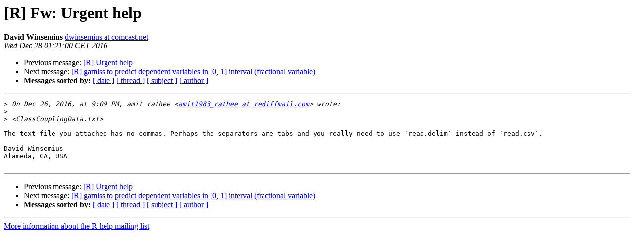

--- FILE ---
content_type: text/html
request_url: https://hypatia.math.ethz.ch/pipermail/r-help/2016-December/444013.html
body_size: 2729
content:
<!DOCTYPE HTML PUBLIC "-//W3C//DTD HTML 4.01 Transitional//EN">
<HTML>
 <HEAD>
   <TITLE> [R] Fw: Urgent help
   </TITLE>
   <LINK REL="Index" HREF="index.html" >
   <LINK REL="made" HREF="mailto:r-help%40r-project.org?Subject=Re%3A%20%5BR%5D%20Fw%3A%20Urgent%20help&In-Reply-To=%3C5F13C0EE-1DA3-458F-8A20-D1CD5E9078A9%40comcast.net%3E">
   <META NAME="robots" CONTENT="index,nofollow">
   <style type="text/css">
       pre {
           white-space: pre-wrap;       /* css-2.1, curent FF, Opera, Safari */
           }
   </style>
   <META http-equiv="Content-Type" content="text/html; charset=us-ascii">
   <LINK REL="Previous"  HREF="444012.html">
   <LINK REL="Next"  HREF="444004.html">
 </HEAD>
 <BODY BGCOLOR="#ffffff">
   <H1>[R] Fw: Urgent help</H1>
    <B>David Winsemius</B> 
    <A HREF="mailto:r-help%40r-project.org?Subject=Re%3A%20%5BR%5D%20Fw%3A%20Urgent%20help&In-Reply-To=%3C5F13C0EE-1DA3-458F-8A20-D1CD5E9078A9%40comcast.net%3E"
       TITLE="[R] Fw: Urgent help">dwinsemius at comcast.net
       </A><BR>
    <I>Wed Dec 28 01:21:00 CET 2016</I>
    <P><UL>
        <LI>Previous message: <A HREF="444012.html">[R] Urgent help
</A></li>
        <LI>Next message: <A HREF="444004.html">[R] gamlss to predict dependent variables in [0,	1] interval (fractional variable)
</A></li>
         <LI> <B>Messages sorted by:</B> 
              <a href="date.html#444013">[ date ]</a>
              <a href="thread.html#444013">[ thread ]</a>
              <a href="subject.html#444013">[ subject ]</a>
              <a href="author.html#444013">[ author ]</a>
         </LI>
       </UL>
    <HR>  
<!--beginarticle-->
<PRE>
&gt;<i> On Dec 26, 2016, at 9:09 PM, amit rathee &lt;<A HREF="https://stat.ethz.ch/mailman/listinfo/r-help">amit1983_rathee at rediffmail.com</A>&gt; wrote:
</I>&gt;<i> 
</I>&gt;<i> &lt;ClassCouplingData.txt&gt;
</I>
The text file you attached has no commas. Perhaps the separators are tabs and you really need to use `read.delim` instead of `read.csv`.

David Winsemius
Alameda, CA, USA

</PRE>


<!--endarticle-->
    <HR>
    <P><UL>
        <!--threads-->
	<LI>Previous message: <A HREF="444012.html">[R] Urgent help
</A></li>
	<LI>Next message: <A HREF="444004.html">[R] gamlss to predict dependent variables in [0,	1] interval (fractional variable)
</A></li>
         <LI> <B>Messages sorted by:</B> 
              <a href="date.html#444013">[ date ]</a>
              <a href="thread.html#444013">[ thread ]</a>
              <a href="subject.html#444013">[ subject ]</a>
              <a href="author.html#444013">[ author ]</a>
         </LI>
       </UL>

<hr>
<a href="https://stat.ethz.ch/mailman/listinfo/r-help">More information about the R-help
mailing list</a><br>
</body></html>
